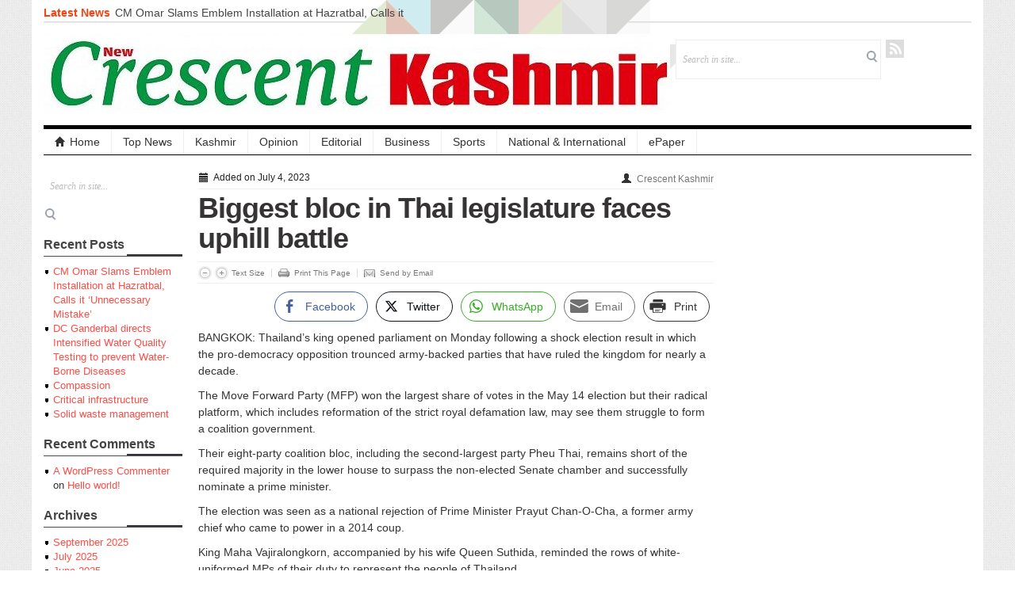

--- FILE ---
content_type: text/html; charset=UTF-8
request_url: https://crescentkashmir.com/2023/07/04/biggest-bloc-in-thai-legislature-faces-uphill-battle/
body_size: 14643
content:
<!DOCTYPE html>
<!--[if IE 7]><html class="ie ie7" lang="en-US">
<![endif]-->
<!--[if IE 8]><html class="ie ie8" lang="en-US">
<![endif]-->
<!--[if !(IE 7) | !(IE 8)  ]><!--><html lang="en-US">
<!--<![endif]--><head><script data-no-optimize="1">var litespeed_docref=sessionStorage.getItem("litespeed_docref");litespeed_docref&&(Object.defineProperty(document,"referrer",{get:function(){return litespeed_docref}}),sessionStorage.removeItem("litespeed_docref"));</script> <meta charset="UTF-8" /><link data-optimized="2" rel="stylesheet" href="https://crescentkashmir.com/wp-content/litespeed/css/df676efc650de28a5bfaba87d0f298fe.css?ver=7ea0b" /><meta name="viewport" content="width=device-width, initial-scale=1.0, minimum-scale=1.0"><title>Biggest bloc in Thai legislature faces uphill battle &#124; Crescent Kashmir</title><link rel="profile" href="https://gmpg.org/xfn/11" /><link rel="pingback" href="https://crescentkashmir.com/xmlrpc.php" /><meta name='robots' content='max-image-preview:large' /><link rel="alternate" type="application/rss+xml" title="Crescent Kashmir &raquo; Feed" href="https://crescentkashmir.com/feed/" /><link rel="alternate" type="application/rss+xml" title="Crescent Kashmir &raquo; Comments Feed" href="https://crescentkashmir.com/comments/feed/" /><link rel="alternate" type="application/rss+xml" title="Crescent Kashmir &raquo; Biggest bloc in Thai legislature faces uphill battle Comments Feed" href="https://crescentkashmir.com/2023/07/04/biggest-bloc-in-thai-legislature-faces-uphill-battle/feed/" /><style id='wp-block-library-inline-css' type='text/css'>.has-text-align-justify{text-align:justify;}</style><style id='global-styles-inline-css' type='text/css'>body{--wp--preset--color--black: #000000;--wp--preset--color--cyan-bluish-gray: #abb8c3;--wp--preset--color--white: #ffffff;--wp--preset--color--pale-pink: #f78da7;--wp--preset--color--vivid-red: #cf2e2e;--wp--preset--color--luminous-vivid-orange: #ff6900;--wp--preset--color--luminous-vivid-amber: #fcb900;--wp--preset--color--light-green-cyan: #7bdcb5;--wp--preset--color--vivid-green-cyan: #00d084;--wp--preset--color--pale-cyan-blue: #8ed1fc;--wp--preset--color--vivid-cyan-blue: #0693e3;--wp--preset--color--vivid-purple: #9b51e0;--wp--preset--gradient--vivid-cyan-blue-to-vivid-purple: linear-gradient(135deg,rgba(6,147,227,1) 0%,rgb(155,81,224) 100%);--wp--preset--gradient--light-green-cyan-to-vivid-green-cyan: linear-gradient(135deg,rgb(122,220,180) 0%,rgb(0,208,130) 100%);--wp--preset--gradient--luminous-vivid-amber-to-luminous-vivid-orange: linear-gradient(135deg,rgba(252,185,0,1) 0%,rgba(255,105,0,1) 100%);--wp--preset--gradient--luminous-vivid-orange-to-vivid-red: linear-gradient(135deg,rgba(255,105,0,1) 0%,rgb(207,46,46) 100%);--wp--preset--gradient--very-light-gray-to-cyan-bluish-gray: linear-gradient(135deg,rgb(238,238,238) 0%,rgb(169,184,195) 100%);--wp--preset--gradient--cool-to-warm-spectrum: linear-gradient(135deg,rgb(74,234,220) 0%,rgb(151,120,209) 20%,rgb(207,42,186) 40%,rgb(238,44,130) 60%,rgb(251,105,98) 80%,rgb(254,248,76) 100%);--wp--preset--gradient--blush-light-purple: linear-gradient(135deg,rgb(255,206,236) 0%,rgb(152,150,240) 100%);--wp--preset--gradient--blush-bordeaux: linear-gradient(135deg,rgb(254,205,165) 0%,rgb(254,45,45) 50%,rgb(107,0,62) 100%);--wp--preset--gradient--luminous-dusk: linear-gradient(135deg,rgb(255,203,112) 0%,rgb(199,81,192) 50%,rgb(65,88,208) 100%);--wp--preset--gradient--pale-ocean: linear-gradient(135deg,rgb(255,245,203) 0%,rgb(182,227,212) 50%,rgb(51,167,181) 100%);--wp--preset--gradient--electric-grass: linear-gradient(135deg,rgb(202,248,128) 0%,rgb(113,206,126) 100%);--wp--preset--gradient--midnight: linear-gradient(135deg,rgb(2,3,129) 0%,rgb(40,116,252) 100%);--wp--preset--duotone--dark-grayscale: url('#wp-duotone-dark-grayscale');--wp--preset--duotone--grayscale: url('#wp-duotone-grayscale');--wp--preset--duotone--purple-yellow: url('#wp-duotone-purple-yellow');--wp--preset--duotone--blue-red: url('#wp-duotone-blue-red');--wp--preset--duotone--midnight: url('#wp-duotone-midnight');--wp--preset--duotone--magenta-yellow: url('#wp-duotone-magenta-yellow');--wp--preset--duotone--purple-green: url('#wp-duotone-purple-green');--wp--preset--duotone--blue-orange: url('#wp-duotone-blue-orange');--wp--preset--font-size--small: 13px;--wp--preset--font-size--medium: 20px;--wp--preset--font-size--large: 36px;--wp--preset--font-size--x-large: 42px;--wp--preset--spacing--20: 0.44rem;--wp--preset--spacing--30: 0.67rem;--wp--preset--spacing--40: 1rem;--wp--preset--spacing--50: 1.5rem;--wp--preset--spacing--60: 2.25rem;--wp--preset--spacing--70: 3.38rem;--wp--preset--spacing--80: 5.06rem;}:where(.is-layout-flex){gap: 0.5em;}body .is-layout-flow > .alignleft{float: left;margin-inline-start: 0;margin-inline-end: 2em;}body .is-layout-flow > .alignright{float: right;margin-inline-start: 2em;margin-inline-end: 0;}body .is-layout-flow > .aligncenter{margin-left: auto !important;margin-right: auto !important;}body .is-layout-constrained > .alignleft{float: left;margin-inline-start: 0;margin-inline-end: 2em;}body .is-layout-constrained > .alignright{float: right;margin-inline-start: 2em;margin-inline-end: 0;}body .is-layout-constrained > .aligncenter{margin-left: auto !important;margin-right: auto !important;}body .is-layout-constrained > :where(:not(.alignleft):not(.alignright):not(.alignfull)){max-width: var(--wp--style--global--content-size);margin-left: auto !important;margin-right: auto !important;}body .is-layout-constrained > .alignwide{max-width: var(--wp--style--global--wide-size);}body .is-layout-flex{display: flex;}body .is-layout-flex{flex-wrap: wrap;align-items: center;}body .is-layout-flex > *{margin: 0;}:where(.wp-block-columns.is-layout-flex){gap: 2em;}.has-black-color{color: var(--wp--preset--color--black) !important;}.has-cyan-bluish-gray-color{color: var(--wp--preset--color--cyan-bluish-gray) !important;}.has-white-color{color: var(--wp--preset--color--white) !important;}.has-pale-pink-color{color: var(--wp--preset--color--pale-pink) !important;}.has-vivid-red-color{color: var(--wp--preset--color--vivid-red) !important;}.has-luminous-vivid-orange-color{color: var(--wp--preset--color--luminous-vivid-orange) !important;}.has-luminous-vivid-amber-color{color: var(--wp--preset--color--luminous-vivid-amber) !important;}.has-light-green-cyan-color{color: var(--wp--preset--color--light-green-cyan) !important;}.has-vivid-green-cyan-color{color: var(--wp--preset--color--vivid-green-cyan) !important;}.has-pale-cyan-blue-color{color: var(--wp--preset--color--pale-cyan-blue) !important;}.has-vivid-cyan-blue-color{color: var(--wp--preset--color--vivid-cyan-blue) !important;}.has-vivid-purple-color{color: var(--wp--preset--color--vivid-purple) !important;}.has-black-background-color{background-color: var(--wp--preset--color--black) !important;}.has-cyan-bluish-gray-background-color{background-color: var(--wp--preset--color--cyan-bluish-gray) !important;}.has-white-background-color{background-color: var(--wp--preset--color--white) !important;}.has-pale-pink-background-color{background-color: var(--wp--preset--color--pale-pink) !important;}.has-vivid-red-background-color{background-color: var(--wp--preset--color--vivid-red) !important;}.has-luminous-vivid-orange-background-color{background-color: var(--wp--preset--color--luminous-vivid-orange) !important;}.has-luminous-vivid-amber-background-color{background-color: var(--wp--preset--color--luminous-vivid-amber) !important;}.has-light-green-cyan-background-color{background-color: var(--wp--preset--color--light-green-cyan) !important;}.has-vivid-green-cyan-background-color{background-color: var(--wp--preset--color--vivid-green-cyan) !important;}.has-pale-cyan-blue-background-color{background-color: var(--wp--preset--color--pale-cyan-blue) !important;}.has-vivid-cyan-blue-background-color{background-color: var(--wp--preset--color--vivid-cyan-blue) !important;}.has-vivid-purple-background-color{background-color: var(--wp--preset--color--vivid-purple) !important;}.has-black-border-color{border-color: var(--wp--preset--color--black) !important;}.has-cyan-bluish-gray-border-color{border-color: var(--wp--preset--color--cyan-bluish-gray) !important;}.has-white-border-color{border-color: var(--wp--preset--color--white) !important;}.has-pale-pink-border-color{border-color: var(--wp--preset--color--pale-pink) !important;}.has-vivid-red-border-color{border-color: var(--wp--preset--color--vivid-red) !important;}.has-luminous-vivid-orange-border-color{border-color: var(--wp--preset--color--luminous-vivid-orange) !important;}.has-luminous-vivid-amber-border-color{border-color: var(--wp--preset--color--luminous-vivid-amber) !important;}.has-light-green-cyan-border-color{border-color: var(--wp--preset--color--light-green-cyan) !important;}.has-vivid-green-cyan-border-color{border-color: var(--wp--preset--color--vivid-green-cyan) !important;}.has-pale-cyan-blue-border-color{border-color: var(--wp--preset--color--pale-cyan-blue) !important;}.has-vivid-cyan-blue-border-color{border-color: var(--wp--preset--color--vivid-cyan-blue) !important;}.has-vivid-purple-border-color{border-color: var(--wp--preset--color--vivid-purple) !important;}.has-vivid-cyan-blue-to-vivid-purple-gradient-background{background: var(--wp--preset--gradient--vivid-cyan-blue-to-vivid-purple) !important;}.has-light-green-cyan-to-vivid-green-cyan-gradient-background{background: var(--wp--preset--gradient--light-green-cyan-to-vivid-green-cyan) !important;}.has-luminous-vivid-amber-to-luminous-vivid-orange-gradient-background{background: var(--wp--preset--gradient--luminous-vivid-amber-to-luminous-vivid-orange) !important;}.has-luminous-vivid-orange-to-vivid-red-gradient-background{background: var(--wp--preset--gradient--luminous-vivid-orange-to-vivid-red) !important;}.has-very-light-gray-to-cyan-bluish-gray-gradient-background{background: var(--wp--preset--gradient--very-light-gray-to-cyan-bluish-gray) !important;}.has-cool-to-warm-spectrum-gradient-background{background: var(--wp--preset--gradient--cool-to-warm-spectrum) !important;}.has-blush-light-purple-gradient-background{background: var(--wp--preset--gradient--blush-light-purple) !important;}.has-blush-bordeaux-gradient-background{background: var(--wp--preset--gradient--blush-bordeaux) !important;}.has-luminous-dusk-gradient-background{background: var(--wp--preset--gradient--luminous-dusk) !important;}.has-pale-ocean-gradient-background{background: var(--wp--preset--gradient--pale-ocean) !important;}.has-electric-grass-gradient-background{background: var(--wp--preset--gradient--electric-grass) !important;}.has-midnight-gradient-background{background: var(--wp--preset--gradient--midnight) !important;}.has-small-font-size{font-size: var(--wp--preset--font-size--small) !important;}.has-medium-font-size{font-size: var(--wp--preset--font-size--medium) !important;}.has-large-font-size{font-size: var(--wp--preset--font-size--large) !important;}.has-x-large-font-size{font-size: var(--wp--preset--font-size--x-large) !important;}
.wp-block-navigation a:where(:not(.wp-element-button)){color: inherit;}
:where(.wp-block-columns.is-layout-flex){gap: 2em;}
.wp-block-pullquote{font-size: 1.5em;line-height: 1.6;}</style> <script type="litespeed/javascript" data-src='https://ajax.googleapis.com/ajax/libs/jquery/1/jquery.min.js?ver=6.1.9' id='jquery-js'></script> <script id='ssb-front-js-js-extra' type="litespeed/javascript">var SSB={"ajax_url":"https:\/\/crescentkashmir.com\/wp-admin\/admin-ajax.php","fb_share_nonce":"6200393e3f"}</script> <link rel="https://api.w.org/" href="https://crescentkashmir.com/wp-json/" /><link rel="alternate" type="application/json" href="https://crescentkashmir.com/wp-json/wp/v2/posts/38334" /><link rel="EditURI" type="application/rsd+xml" title="RSD" href="https://crescentkashmir.com/xmlrpc.php?rsd" /><link rel="wlwmanifest" type="application/wlwmanifest+xml" href="https://crescentkashmir.com/wp-includes/wlwmanifest.xml" /><meta name="generator" content="WordPress 6.1.9" /><link rel="canonical" href="https://crescentkashmir.com/2023/07/04/biggest-bloc-in-thai-legislature-faces-uphill-battle/" /><link rel='shortlink' href='https://crescentkashmir.com/?p=38334' /><link rel="alternate" type="application/json+oembed" href="https://crescentkashmir.com/wp-json/oembed/1.0/embed?url=https%3A%2F%2Fcrescentkashmir.com%2F2023%2F07%2F04%2Fbiggest-bloc-in-thai-legislature-faces-uphill-battle%2F" /><link rel="alternate" type="text/xml+oembed" href="https://crescentkashmir.com/wp-json/oembed/1.0/embed?url=https%3A%2F%2Fcrescentkashmir.com%2F2023%2F07%2F04%2Fbiggest-bloc-in-thai-legislature-faces-uphill-battle%2F&#038;format=xml" /><style media="screen">.simplesocialbuttons.simplesocialbuttons_inline .ssb-fb-like {
	  margin: 2pxpx;
	}
		 /*inline margin*/
	
	
		.simplesocialbuttons.simplesocialbuttons_inline.simplesocial-round-txt button{
	  margin: 2pxpx;
	}
	
	
	
	
			 /*margin-digbar*/</style><meta property="og:title" content="Biggest bloc in Thai legislature faces uphill battle - Crescent Kashmir" /><meta property="og:description" content="BANGKOK: Thailand’s king opened parliament on Monday following a shock election result in which the pro-democracy opposition trounced army-backed parties that have ruled the kingdom for nearly a decade.The Move Forward Party (MFP) won the largest share of votes in the May 14 election but their radical platform, which includes reformation of the strict royal defamation law, may see them" /><meta property="og:url" content="https://crescentkashmir.com/2023/07/04/biggest-bloc-in-thai-legislature-faces-uphill-battle/" /><meta property="og:site_name" content="Crescent Kashmir" /><meta property="og:image" content="https://crescentkashmir.com/wp-content/uploads/2023/07/04094555be9a375.jpg" /><meta name="twitter:card" content="summary_large_image" /><meta name="twitter:description" content="BANGKOK: Thailand’s king opened parliament on Monday following a shock election result in which the pro-democracy opposition trounced army-backed parties that have ruled the kingdom for nearly a decade.The Move Forward Party (MFP) won the largest share of votes in the May 14 election but their radical platform, which includes reformation of the strict royal defamation law, may see them" /><meta name="twitter:title" content="Biggest bloc in Thai legislature faces uphill battle - Crescent Kashmir" /><meta property="twitter:image" content="https://crescentkashmir.com/wp-content/uploads/2023/07/04094555be9a375.jpg" /><style>img#wpstats{display:none}</style><link rel="shortcut icon" href="https://crescentkashmir.com/wp-content/themes/patterns/framework/admin/images/favicon.ico" /> <script type='text/javascript'>(function($){
		$.fn.jfontsize = function(opcoes) {
			var $this=$(this);
			var defaults = {
				btnMinusClasseId: '.fontSizeMinus',
				btnPlusClasseId: '.fontSizePlus',
				btnMinusMaxHits: 5,
				btnPlusMaxHits: 5,
				sizeChange: 1
			};

			if(($.isArray(opcoes))||(!opcoes)){
				opcoes = $.extend(defaults, opcoes);
			} else {
				defaults.sizeChange = opcoes;
				opcoes = defaults;
			}

			var limite=new Array();
			var fontsize_padrao=new Array();

			$(this).each(function(i){
				limite[i]=0;
				fontsize_padrao[i];
			})

			$('.fontSizeMinus, .fontSizePlus').removeAttr('href');
			$('.fontSizeMinus, .fontSizePlus').css('cursor', 'pointer');

			/* A- */
			$('.fontSizeMinus').click(function(){
				$this.each(function(i){
					if (limite[i]>(-(opcoes.btnMinusMaxHits))){
						fontsize_padrao[i]=$(this).css('font-size');
						fontsize_padrao[i]=fontsize_padrao[i].replace('px', '');
						fontsize=$(this).css('font-size');
						fontsize=parseInt(fontsize.replace('px', ''));
						fontsize=fontsize-(opcoes.sizeChange);
						fontsize_padrao[i]=fontsize_padrao[i]-(limite[i]*opcoes.sizeChange);
						limite[i]--;
						$(this).css('font-size', fontsize+'px');
					}
				})
			})

			/* A+ */
			$('.fontSizePlus').click(function(){
				$this.each(function(i){
					if (limite[i]<opcoes.btnPlusMaxHits){
						fontsize_padrao[i]=$(this).css('font-size');
						fontsize_padrao[i]=fontsize_padrao[i].replace('px', '');
						fontsize=$(this).css('font-size');
						fontsize=parseInt(fontsize.replace('px', ''));
						fontsize=fontsize+opcoes.sizeChange;
						fontsize_padrao[i]=fontsize_padrao[i]-(limite[i]*opcoes.sizeChange);
						limite[i]++;
						$(this).css('font-size', fontsize+'px');
					}
				})
			})
		};
	})(jQuery);	
		
	(function($) {
		$(document).ready(function() {
			$(".children").parent("li").addClass("has-child-menu");
			$(".sub-menu").parent("li").addClass("has-child-menu");
			$(".drop").parent("li").addClass("has-child-menu");
			
			$('.entry p').jfontsize();
			
			$('#js-news').ticker({
				speed: 0.10,
				fadeInSpeed: 600,
				controls: false, 
				direction: 'ltr',
				titleText: ''
			});	

			$('a[href=#top]').click(function(){	$('html, body').animate({scrollTop:0}, 'slow');	return false; });
			$("ul.tabs").tabs("div.panes > div");
			$("ul.sc_tabs").tabs("div.sc_tabs-content > div");
			
			// Responsive Menu (TinyNav)
			$(".menu").tinyNav({
				active: 'current_page_item', // Set the "active" class for default menu
				label: ''
			});
			$(".tinynav").selectbox();

		});
	})(jQuery);</script> <style type="text/css">.recentcomments a{display:inline !important;padding:0 !important;margin:0 !important;}</style>
<!--[if lt IE 9]> <script src="https://html5shim.googlecode.com/svn/trunk/html5.js"></script> <link rel="stylesheet" type="text/css" media="screen" title="Stylesheet" href="https://crescentkashmir.com/wp-content/themes/patterns/css/ie-lt9.css" />
<![endif]--></head><body data-rsssl=1 class="post-template-default single single-post postid-38334 single-format-standard"><div class="container"><div class="row"><div id="header" class="span12"><div id="masthead"><div class="masthead_left">
<span class="masthead_caption">Latest News&nbsp;</span><ul id="js-news" class="js-hidden"><li class="news-item">
<a href="https://crescentkashmir.com/2025/09/06/cm-omar-slams-emblem-installation-at-hazratbal-calls-it-unnecessary-mistake/" rel="bookmark" title="Permalink to CM Omar Slams Emblem Installation at Hazratbal, Calls it ‘Unnecessary Mistake’" >CM Omar Slams Emblem Installation at Hazratbal, Calls it ‘Unnecessary Mistake’</a></li><li class="news-item">
<a href="https://crescentkashmir.com/2025/09/04/dc-ganderbal-directs-intensified-water-quality-testing-to-prevent-water-borne-diseases/" rel="bookmark" title="Permalink to DC Ganderbal directs Intensified Water Quality Testing to prevent Water-Borne Diseases" >DC Ganderbal directs Intensified Water Quality Testing to prevent Water-Borne Diseases</a></li><li class="news-item">
<a href="https://crescentkashmir.com/2025/07/30/compassion/" rel="bookmark" title="Permalink to Compassion" >Compassion</a></li><li class="news-item">
<a href="https://crescentkashmir.com/2025/07/26/critical-infrastructure/" rel="bookmark" title="Permalink to Critical infrastructure" >Critical infrastructure</a></li><li class="news-item">
<a href="https://crescentkashmir.com/2025/07/25/solid-waste-management-3/" rel="bookmark" title="Permalink to Solid waste management" >Solid waste management</a></li><li class="news-item">
<a href="https://crescentkashmir.com/2025/07/24/rural-sanitation-2/" rel="bookmark" title="Permalink to RURAL SANITATION" >RURAL SANITATION</a></li><li class="news-item">
<a href="https://crescentkashmir.com/2025/07/23/open-merit-students/" rel="bookmark" title="Permalink to Open Merit Students" >Open Merit Students</a></li><li class="news-item">
<a href="https://crescentkashmir.com/2025/07/19/patient-care-2/" rel="bookmark" title="Permalink to PATIENT CARE" >PATIENT CARE</a></li><li class="news-item">
<a href="https://crescentkashmir.com/2025/07/18/mbbs-interns-in-jk/" rel="bookmark" title="Permalink to MBBS interns in JK" >MBBS interns in JK</a></li></ul></div><div class="clearfix"></div></div><div id="logo-and-search"><div class="sitelogo" style="padding:15px 0px 15px 0px;"><h1>
<a href="https://crescentkashmir.com/" title="Newspaper Live">
<img data-lazyloaded="1" src="[data-uri]" width="790" height="100" data-src="https://crescentkashmir.com/wp-content/uploads/2019/06/logo.jpg" alt="Crescent Kashmir" title="Crescent Kashmir"/>
</a></h1></div><div class="header-right"><div id="search"><form class="gab_search_style1" action="https://crescentkashmir.com/"><fieldset>
<input type="text" id="s" class="text" name="s" value="Search in site..." onfocus="if(this.value==this.defaultValue)this.value='';" onblur="if(this.value=='')this.value=this.defaultValue;"/>
<input type="image" class="submit_style1" src="https://crescentkashmir.com/wp-content/themes/patterns/framework/images/bgr_search_box-submit.png" alt="Search" /></fieldset></form></div><div id="social_header"><ul><li><a class="gab_rss masthead_social" href="https://crescentkashmir.com/feed/" rel="nofollow" title="Subscribe to latest posts in RSS">RSS</a></li></ul></div></div></div><div id="mainmenu"><ul class="mainnav menu"><li class="first"><a href="https://crescentkashmir.com/" title="Newspaper Live"><i class="icon-home nav-icon"></i>Home</a></li><li id="menu-item-36" class="menu-item menu-item-type-taxonomy menu-item-object-category menu-item-36"><a href="https://crescentkashmir.com/category/top-news/">Top News</a></li><li id="menu-item-19109" class="menu-item menu-item-type-taxonomy menu-item-object-category menu-item-19109"><a href="https://crescentkashmir.com/category/kashmir/">Kashmir</a></li><li id="menu-item-33" class="menu-item menu-item-type-taxonomy menu-item-object-category menu-item-33"><a href="https://crescentkashmir.com/category/opinion/">Opinion</a></li><li id="menu-item-19107" class="menu-item menu-item-type-taxonomy menu-item-object-category menu-item-19107"><a href="https://crescentkashmir.com/category/editorial/">Editorial</a></li><li id="menu-item-29" class="menu-item menu-item-type-taxonomy menu-item-object-category menu-item-29"><a href="https://crescentkashmir.com/category/business/">Business</a></li><li id="menu-item-34" class="menu-item menu-item-type-taxonomy menu-item-object-category menu-item-34"><a href="https://crescentkashmir.com/category/sports/">Sports</a></li><li id="menu-item-19110" class="menu-item menu-item-type-taxonomy menu-item-object-category current-post-ancestor current-menu-parent current-post-parent menu-item-19110"><a href="https://crescentkashmir.com/category/national/">National &amp; International</a></li><li id="menu-item-37" class="menu-item menu-item-type-custom menu-item-object-custom menu-item-37"><a href="http://epaper.crescentkashmir.com/">ePaper</a></li></ul></div></div></div><div class="clearfix"></div><div class="single-default sidebarleft sidebar"><div class="sidebarinner"><div id="search-2" class="widget widget_search"><div class="widgetinner"><form class="gab_search_style1" action="https://crescentkashmir.com/"><fieldset>
<input type="text" id="s" class="text" name="s" value="Search in site..." onfocus="if(this.value==this.defaultValue)this.value='';" onblur="if(this.value=='')this.value=this.defaultValue;"/>
<input type="image" class="submit_style1" src="https://crescentkashmir.com/wp-content/themes/patterns/framework/images/bgr_search_box-submit.png" alt="Search" /></fieldset></form></div></div><div id="recent-posts-2" class="widget widget_recent_entries"><div class="widgetinner"><h3 class="widgettitle">Recent Posts</h3><ul><li>
<a href="https://crescentkashmir.com/2025/09/06/cm-omar-slams-emblem-installation-at-hazratbal-calls-it-unnecessary-mistake/">CM Omar Slams Emblem Installation at Hazratbal, Calls it ‘Unnecessary Mistake’</a></li><li>
<a href="https://crescentkashmir.com/2025/09/04/dc-ganderbal-directs-intensified-water-quality-testing-to-prevent-water-borne-diseases/">DC Ganderbal directs Intensified Water Quality Testing to prevent Water-Borne Diseases</a></li><li>
<a href="https://crescentkashmir.com/2025/07/30/compassion/">Compassion</a></li><li>
<a href="https://crescentkashmir.com/2025/07/26/critical-infrastructure/">Critical infrastructure</a></li><li>
<a href="https://crescentkashmir.com/2025/07/25/solid-waste-management-3/">Solid waste management</a></li></ul></div></div><div id="recent-comments-2" class="widget widget_recent_comments"><div class="widgetinner"><h3 class="widgettitle">Recent Comments</h3><ul id="recentcomments"><li class="recentcomments"><span class="comment-author-link"><a href='https://wordpress.org/' rel='external nofollow ugc' class='url'>A WordPress Commenter</a></span> on <a href="https://crescentkashmir.com/2019/06/01/hello-world/#comment-1">Hello world!</a></li></ul></div></div><div id="archives-2" class="widget widget_archive"><div class="widgetinner"><h3 class="widgettitle">Archives</h3><ul><li><a href='https://crescentkashmir.com/2025/09/'>September 2025</a></li><li><a href='https://crescentkashmir.com/2025/07/'>July 2025</a></li><li><a href='https://crescentkashmir.com/2025/06/'>June 2025</a></li><li><a href='https://crescentkashmir.com/2025/05/'>May 2025</a></li><li><a href='https://crescentkashmir.com/2025/04/'>April 2025</a></li><li><a href='https://crescentkashmir.com/2025/03/'>March 2025</a></li><li><a href='https://crescentkashmir.com/2025/02/'>February 2025</a></li><li><a href='https://crescentkashmir.com/2025/01/'>January 2025</a></li><li><a href='https://crescentkashmir.com/2024/12/'>December 2024</a></li><li><a href='https://crescentkashmir.com/2024/11/'>November 2024</a></li><li><a href='https://crescentkashmir.com/2024/10/'>October 2024</a></li><li><a href='https://crescentkashmir.com/2024/09/'>September 2024</a></li><li><a href='https://crescentkashmir.com/2024/08/'>August 2024</a></li><li><a href='https://crescentkashmir.com/2024/07/'>July 2024</a></li><li><a href='https://crescentkashmir.com/2024/06/'>June 2024</a></li><li><a href='https://crescentkashmir.com/2024/05/'>May 2024</a></li><li><a href='https://crescentkashmir.com/2024/04/'>April 2024</a></li><li><a href='https://crescentkashmir.com/2024/03/'>March 2024</a></li><li><a href='https://crescentkashmir.com/2024/02/'>February 2024</a></li><li><a href='https://crescentkashmir.com/2024/01/'>January 2024</a></li><li><a href='https://crescentkashmir.com/2023/12/'>December 2023</a></li><li><a href='https://crescentkashmir.com/2023/11/'>November 2023</a></li><li><a href='https://crescentkashmir.com/2023/10/'>October 2023</a></li><li><a href='https://crescentkashmir.com/2023/09/'>September 2023</a></li><li><a href='https://crescentkashmir.com/2023/08/'>August 2023</a></li><li><a href='https://crescentkashmir.com/2023/07/'>July 2023</a></li><li><a href='https://crescentkashmir.com/2023/06/'>June 2023</a></li><li><a href='https://crescentkashmir.com/2023/05/'>May 2023</a></li><li><a href='https://crescentkashmir.com/2023/04/'>April 2023</a></li><li><a href='https://crescentkashmir.com/2023/03/'>March 2023</a></li><li><a href='https://crescentkashmir.com/2023/02/'>February 2023</a></li><li><a href='https://crescentkashmir.com/2023/01/'>January 2023</a></li><li><a href='https://crescentkashmir.com/2022/12/'>December 2022</a></li><li><a href='https://crescentkashmir.com/2022/11/'>November 2022</a></li><li><a href='https://crescentkashmir.com/2022/10/'>October 2022</a></li><li><a href='https://crescentkashmir.com/2022/09/'>September 2022</a></li><li><a href='https://crescentkashmir.com/2022/08/'>August 2022</a></li><li><a href='https://crescentkashmir.com/2022/07/'>July 2022</a></li><li><a href='https://crescentkashmir.com/2022/06/'>June 2022</a></li><li><a href='https://crescentkashmir.com/2022/05/'>May 2022</a></li><li><a href='https://crescentkashmir.com/2022/04/'>April 2022</a></li><li><a href='https://crescentkashmir.com/2022/03/'>March 2022</a></li><li><a href='https://crescentkashmir.com/2022/02/'>February 2022</a></li><li><a href='https://crescentkashmir.com/2022/01/'>January 2022</a></li><li><a href='https://crescentkashmir.com/2021/12/'>December 2021</a></li><li><a href='https://crescentkashmir.com/2021/11/'>November 2021</a></li><li><a href='https://crescentkashmir.com/2021/10/'>October 2021</a></li><li><a href='https://crescentkashmir.com/2021/09/'>September 2021</a></li><li><a href='https://crescentkashmir.com/2021/08/'>August 2021</a></li><li><a href='https://crescentkashmir.com/2021/07/'>July 2021</a></li><li><a href='https://crescentkashmir.com/2021/06/'>June 2021</a></li><li><a href='https://crescentkashmir.com/2021/05/'>May 2021</a></li><li><a href='https://crescentkashmir.com/2021/04/'>April 2021</a></li><li><a href='https://crescentkashmir.com/2021/03/'>March 2021</a></li><li><a href='https://crescentkashmir.com/2021/02/'>February 2021</a></li><li><a href='https://crescentkashmir.com/2021/01/'>January 2021</a></li><li><a href='https://crescentkashmir.com/2020/12/'>December 2020</a></li><li><a href='https://crescentkashmir.com/2020/11/'>November 2020</a></li><li><a href='https://crescentkashmir.com/2020/10/'>October 2020</a></li><li><a href='https://crescentkashmir.com/2020/09/'>September 2020</a></li><li><a href='https://crescentkashmir.com/2020/08/'>August 2020</a></li><li><a href='https://crescentkashmir.com/2020/07/'>July 2020</a></li><li><a href='https://crescentkashmir.com/2020/06/'>June 2020</a></li><li><a href='https://crescentkashmir.com/2020/05/'>May 2020</a></li><li><a href='https://crescentkashmir.com/2020/04/'>April 2020</a></li><li><a href='https://crescentkashmir.com/2020/03/'>March 2020</a></li><li><a href='https://crescentkashmir.com/2020/02/'>February 2020</a></li><li><a href='https://crescentkashmir.com/2019/08/'>August 2019</a></li><li><a href='https://crescentkashmir.com/2019/07/'>July 2019</a></li><li><a href='https://crescentkashmir.com/2019/06/'>June 2019</a></li></ul></div></div><div id="categories-2" class="widget widget_categories"><div class="widgetinner"><h3 class="widgettitle">Categories</h3><ul><li class="cat-item cat-item-5"><a href="https://crescentkashmir.com/category/business/">Business</a></li><li class="cat-item cat-item-1"><a href="https://crescentkashmir.com/category/kashmirjammu/">Developing stories</a></li><li class="cat-item cat-item-15"><a href="https://crescentkashmir.com/category/editorial/">Eeditorial</a></li><li class="cat-item cat-item-14"><a href="https://crescentkashmir.com/category/frontpage/">FRONTPAGE</a></li><li class="cat-item cat-item-13"><a href="https://crescentkashmir.com/category/kashmir/">Kashmir</a></li><li class="cat-item cat-item-12"><a href="https://crescentkashmir.com/category/national/">National &amp; International</a></li><li class="cat-item cat-item-7"><a href="https://crescentkashmir.com/category/opinion/">Opinion</a></li><li class="cat-item cat-item-6"><a href="https://crescentkashmir.com/category/sports/">Sports</a></li><li class="cat-item cat-item-2"><a href="https://crescentkashmir.com/category/top-news/">Top News</a></li></ul></div></div><div id="meta-2" class="widget widget_meta"><div class="widgetinner"><h3 class="widgettitle">Meta</h3><ul><li><a href="https://crescentkashmir.com/wp-login.php">Log in</a></li><li><a href="https://crescentkashmir.com/feed/">Entries feed</a></li><li><a href="https://crescentkashmir.com/comments/feed/">Comments feed</a></li><li><a href="https://wordpress.org/">WordPress.org</a></li></ul></div></div><div class="clearfix"></div></div></div><div id="content" class="single-default entrycontainer"><div id="post-38334" class="entry post-38334 post type-post status-publish format-standard has-post-thumbnail hentry category-kashmirjammu category-national">
<span class="post_topmeta">
<span class="entrydate pull-left"><i class="icon-calendar"></i>&nbsp;Added on July 4, 2023</span>
<span class="entryby metaitem pull-right"><i class="icon-user"></i>&nbsp;<a href="https://crescentkashmir.com/author/ckadmin19/">Crescent Kashmir</a></span>
</span><h1 class="entry-title">Biggest bloc in Thai legislature faces uphill battle</h1><div class="post_tools">
<a rel="nofollow" href="#" id="increase-font" class="fontsize-button fontSizeMinus pull-left">Decrease Font Size</a>
<a rel="nofollow" href="#" id="decrease-font" class="fontsize-button fontSizePlus pull-left">Increase Font Size</a>
<span class="tools_label pull-left">Text Size</span>
<a rel="nofollow" href="javascript:window.print()" class="print-this-page">Print This Page</a><a class="email-this-page" href="/cdn-cgi/l/email-protection#[base64]" title="Send by Email : Biggest bloc in Thai legislature faces uphill battle">Send by Email</a></div><div class="simplesocialbuttons simplesocial-round-txt simplesocialbuttons_inline simplesocialbuttons-align-right post-38334 post  simplesocialbuttons-inline-no-animation">
<button class="simplesocial-fb-share"  rel="nofollow"  target="_blank"  aria-label="Facebook Share" data-href="https://www.facebook.com/sharer/sharer.php?u=https://crescentkashmir.com/2023/07/04/biggest-bloc-in-thai-legislature-faces-uphill-battle/" onclick="javascript:window.open(this.dataset.href, '', 'menubar=no,toolbar=no,resizable=yes,scrollbars=yes,height=600,width=600');return false;"><span class="simplesocialtxt">Facebook </span> </button>
<button class="simplesocial-twt-share"  rel="nofollow"  target="_blank"  aria-label="Twitter Share" data-href="https://twitter.com/intent/tweet?text=Biggest+bloc+in+Thai+legislature+faces+uphill+battle&url=https://crescentkashmir.com/2023/07/04/biggest-bloc-in-thai-legislature-faces-uphill-battle/" onclick="javascript:window.open(this.dataset.href, '', 'menubar=no,toolbar=no,resizable=yes,scrollbars=yes,height=600,width=600');return false;"><span class="simplesocialtxt">Twitter</span> </button>
<button onclick="javascript:window.open(this.dataset.href, '_blank' );return false;" class="simplesocial-whatsapp-share"  rel="nofollow"  target="_blank"  aria-label="WhatsApp Share" data-href="https://api.whatsapp.com/send?text=https://crescentkashmir.com/2023/07/04/biggest-bloc-in-thai-legislature-faces-uphill-battle/"><span class="simplesocialtxt">WhatsApp</span></button>
<button onclick="javascript:window.location.href = this.dataset.href;return false;" class="simplesocial-email-share" aria-label="Share through Email"  rel="nofollow"  target="_blank"   data-href="mailto:?subject=Biggest bloc in Thai legislature faces uphill battle&body=https://crescentkashmir.com/2023/07/04/biggest-bloc-in-thai-legislature-faces-uphill-battle/"><span class="simplesocialtxt">Email</span></button>
<button onclick="javascript:window.print();return false;"  rel="nofollow"  target="_blank"  aria-label="Print Share" class="simplesocial-print-share" ><span class="simplesocialtxt">Print</span></button></div><p>BANGKOK: Thailand’s king opened parliament on Monday following a shock election result in which the pro-democracy opposition trounced army-backed parties that have ruled the kingdom for nearly a decade.</p><p>The Move Forward Party (MFP) won the largest share of votes in the May 14 election but their radical platform, which includes reformation of the strict royal defamation law, may see them struggle to form a coalition government.</p><p>Their eight-party coalition bloc, including the second-largest party Pheu Thai, remains short of the required majority in the lower house to surpass the non-elected Senate chamber and successfully nominate a prime minister.</p><p>The election was seen as a national rejection of Prime Minister Prayut Chan-O-Cha, a former army chief who came to power in a 2014 coup.</p><p>King Maha Vajiralongkorn, accompanied by his wife Queen Suthida, reminded the rows of white-uniformed MPs of their duty to represent the people of Thailand.</p><p>“The progress of the nation will be up to your intellectual ability and your honesty,” he said in brief prepared remarks. “If everyone realises this, the work will achieve success smoothly,” he said.</p><p>It was the first time the king has opened parliament in its new home, a gigantic structure on Bangkok’s riverside. Nominations for the powerful house speaker position will be submitted on Tuesday.</p><p>Although there is no set timeline, the house speaker will select the date when MPs will vote for the prime minister.</p><p>Published in Dawn, July 4th, 2023</p><p>&nbsp;</p><div class="simplesocialbuttons simplesocial-round-txt simplesocialbuttons_inline simplesocialbuttons-align-right post-38334 post  simplesocialbuttons-inline-no-animation">
<button class="simplesocial-fb-share"  rel="nofollow"  target="_blank"  aria-label="Facebook Share" data-href="https://www.facebook.com/sharer/sharer.php?u=https://crescentkashmir.com/2023/07/04/biggest-bloc-in-thai-legislature-faces-uphill-battle/" onclick="javascript:window.open(this.dataset.href, '', 'menubar=no,toolbar=no,resizable=yes,scrollbars=yes,height=600,width=600');return false;"><span class="simplesocialtxt">Facebook </span> </button>
<button class="simplesocial-twt-share"  rel="nofollow"  target="_blank"  aria-label="Twitter Share" data-href="https://twitter.com/intent/tweet?text=Biggest+bloc+in+Thai+legislature+faces+uphill+battle&url=https://crescentkashmir.com/2023/07/04/biggest-bloc-in-thai-legislature-faces-uphill-battle/" onclick="javascript:window.open(this.dataset.href, '', 'menubar=no,toolbar=no,resizable=yes,scrollbars=yes,height=600,width=600');return false;"><span class="simplesocialtxt">Twitter</span> </button>
<button onclick="javascript:window.open(this.dataset.href, '_blank' );return false;" class="simplesocial-whatsapp-share"  rel="nofollow"  target="_blank"  aria-label="WhatsApp Share" data-href="https://api.whatsapp.com/send?text=https://crescentkashmir.com/2023/07/04/biggest-bloc-in-thai-legislature-faces-uphill-battle/"><span class="simplesocialtxt">WhatsApp</span></button>
<button onclick="javascript:window.location.href = this.dataset.href;return false;" class="simplesocial-email-share" aria-label="Share through Email"  rel="nofollow"  target="_blank"   data-href="mailto:?subject=Biggest bloc in Thai legislature faces uphill battle&body=https://crescentkashmir.com/2023/07/04/biggest-bloc-in-thai-legislature-faces-uphill-battle/"><span class="simplesocialtxt">Email</span></button>
<button onclick="javascript:window.print();return false;"  rel="nofollow"  target="_blank"  aria-label="Print Share" class="simplesocial-print-share" ><span class="simplesocialtxt">Print</span></button></div><div class="clearfix"></div><div class="post-author"><div class="author-avatar">
<img data-lazyloaded="1" src="[data-uri]" alt='' data-src='https://crescentkashmir.com/wp-content/litespeed/avatar/4709e78070d76750eb3a4c684520a9d6.jpg?ver=1768903845' data-srcset='https://crescentkashmir.com/wp-content/litespeed/avatar/0a5399d9638d6bcf6a89872923f35bd7.jpg?ver=1768903845 2x' class='avatar avatar-70 photo' height='70' width='70' decoding='async'/></div><div class="author-info"><p>by <a href="https://crescentkashmir.com/author/ckadmin19/">Crescent Kashmir</a></p><p></p></div><div class="author_links">
<a href="https://crescentkashmir.com" class="author_home author_social">Website</a></div><div class="clearfix"></div></div></div><div id="comments"><div id="respond" class="comment-respond"><h3 id="reply-title" class="comment-reply-title">Leave a Reply <small><a rel="nofollow" id="cancel-comment-reply-link" href="/2023/07/04/biggest-bloc-in-thai-legislature-faces-uphill-battle/#respond" style="display:none;">Cancel reply</a></small></h3><form action="https://crescentkashmir.com/wp-comments-post.php" method="post" id="commentform" class="comment-form"><p class="comment-notes"><span id="email-notes">Your email address will not be published.</span> <span class="required-field-message">Required fields are marked <span class="required">*</span></span></p><p class="comment-form-comment"><label for="comment">Comment <span class="required">*</span></label><textarea id="comment" name="comment" cols="45" rows="8" maxlength="65525" required="required"></textarea></p><p class="comment-form-author"><label for="author">Name <span class="required">*</span></label> <input id="author" name="author" type="text" value="" size="30" maxlength="245" autocomplete="name" required="required" /></p><p class="comment-form-email"><label for="email">Email <span class="required">*</span></label> <input id="email" name="email" type="text" value="" size="30" maxlength="100" aria-describedby="email-notes" autocomplete="email" required="required" /></p><p class="comment-form-url"><label for="url">Website</label> <input id="url" name="url" type="text" value="" size="30" maxlength="200" autocomplete="url" /></p><p class="comment-form-cookies-consent"><input id="wp-comment-cookies-consent" name="wp-comment-cookies-consent" type="checkbox" value="yes" /> <label for="wp-comment-cookies-consent">Save my name, email, and website in this browser for the next time I comment.</label></p><div class="gglcptch gglcptch_v2"><div id="gglcptch_recaptcha_503788155" class="gglcptch_recaptcha"></div>
<noscript><div style="width: 302px;"><div style="width: 302px; height: 422px; position: relative;"><div style="width: 302px; height: 422px; position: absolute;">
<iframe data-lazyloaded="1" src="about:blank" data-litespeed-src="https://www.google.com/recaptcha/api/fallback?k=6Lc7bLUaAAAAANAIfCnsIFr8l14dnazMBrrqSQoi" frameborder="0" scrolling="no" style="width: 302px; height:422px; border-style: none;"></iframe></div></div><div style="border-style: none; bottom: 12px; left: 25px; margin: 0px; padding: 0px; right: 25px; background: #f9f9f9; border: 1px solid #c1c1c1; border-radius: 3px; height: 60px; width: 300px;">
<input type="hidden" id="g-recaptcha-response" name="g-recaptcha-response" class="g-recaptcha-response" style="width: 250px !important; height: 40px !important; border: 1px solid #c1c1c1 !important; margin: 10px 25px !important; padding: 0px !important; resize: none !important;"></div></div>
</noscript></div><p class="form-submit"><input name="submit" type="submit" id="submit" class="submit" value="Post Comment" /> <input type='hidden' name='comment_post_ID' value='38334' id='comment_post_ID' />
<input type='hidden' name='comment_parent' id='comment_parent' value='0' /></p><p style="display: none !important;" class="akismet-fields-container" data-prefix="ak_"><label>&#916;<textarea name="ak_hp_textarea" cols="45" rows="8" maxlength="100"></textarea></label><input type="hidden" id="ak_js_1" name="ak_js" value="93"/><script data-cfasync="false" src="/cdn-cgi/scripts/5c5dd728/cloudflare-static/email-decode.min.js"></script><script type="litespeed/javascript">document.getElementById("ak_js_1").setAttribute("value",(new Date()).getTime())</script></p></form></div></div></div><div id="sidebar" class="single-default sidebarright sidebar"><div class="sidebarinner"><div class="clearfix"></div></div></div><div class="clearfix"></div><div id="bottom_ads" class="row"><div class="span4"></div><div class="span4"></div><div class="span4 lastad"></div></div><div id="footer_nav"><ul class="nav_bottom menu"><li id="menu-item-22045" class="menu-item menu-item-type-custom menu-item-object-custom menu-item-home menu-item-22045"><a href="https://crescentkashmir.com">Home</a></li><li id="menu-item-22041" class="menu-item menu-item-type-post_type menu-item-object-page menu-item-22041"><a href="https://crescentkashmir.com/contact-us/">CONTACT US</a></li><li id="menu-item-22042" class="menu-item menu-item-type-post_type menu-item-object-page menu-item-22042"><a href="https://crescentkashmir.com/about-us/">ABOUT US</a></li><li id="menu-item-22044" class="menu-item menu-item-type-custom menu-item-object-custom menu-item-home menu-item-22044"><a href="https://crescentkashmir.com/">Privacy Policy</a></li><li id="menu-item-22043" class="menu-item menu-item-type-custom menu-item-object-custom menu-item-home menu-item-22043"><a href="https://crescentkashmir.com/">Terms of Service</a></li><li class="footer_top"><a href="#top" title="Crescent Kashmir">Top <strong>&uarr;</strong></a></li></ul></div><div class="clearfix"></div><div id="footer"><div class="row"><div id="foo_widget1" class="span3"></div><div id="foo_widget2" class="span4"></div><div id="foo_widget3" class="span5"></div></div></div><div class="clearfix"></div><div id="footer_data"><div class="row"><div id="footer-left-side" class="span6">
<a href="#top" title="Crescent Kashmir"><strong>&uarr;</strong> Crescent Kashmir</a></div><div id="footer-right-side" class="span6">
<a href="https://crescentkashmir.com/wp-login.php">Log in</a> -
<a href="http://wordpress.org/" title="Semantic Personal Publishing Platform">Powered by WordPress</a> -
Designed by <a href="http://www.gabfirethemes.com/" title="Premium WordPress Themes">Gabfire Themes</a> &nbsp;<div id="fb-root"></div> <script type='text/javascript'>(function(d, s, id) {
	  var js, fjs = d.getElementsByTagName(s)[0];
	  if (d.getElementById(id)) return;
	  js = d.createElement(s); js.id = id;
	  js.src = "//connect.facebook.net/en_US/all.js#xfbml=1";
	  fjs.parentNode.insertBefore(js, fjs);
	}(document, 'script', 'facebook-jssdk'));</script> <script id='gglcptch_pre_api-js-extra' type="litespeed/javascript">var gglcptch_pre={"messages":{"in_progress":"Please wait until Google reCAPTCHA is loaded.","timeout":"Failed to load Google reCAPTCHA. Please check your internet connection and reload this page."},"custom_callback":""}</script> <script type='text/javascript' data-cfasync="false" async="async" defer="defer" src='https://www.google.com/recaptcha/api.js?onload=gglcptch_onload_callback&#038;render=explicit&#038;ver=1.79' id='gglcptch_api-js'></script> <script id='gglcptch_script-js-extra' type="litespeed/javascript">var gglcptch={"options":{"version":"v2","sitekey":"6Lc7bLUaAAAAANAIfCnsIFr8l14dnazMBrrqSQoi","error":"<strong>Warning<\/strong>:&nbsp;More than one reCAPTCHA has been found in the current form. Please remove all unnecessary reCAPTCHA fields to make it work properly.","disable":0,"theme":"light"},"vars":{"visibility":!1}}</script> <script src='https://stats.wp.com/e-202604.js' defer></script> <script type="litespeed/javascript">_stq=window._stq||[];_stq.push(['view',{v:'ext',blog:'173994759',post:'38334',tz:'5.5',srv:'crescentkashmir.com',j:'1:11.7.3'}]);_stq.push(['clickTrackerInit','173994759','38334'])</script> </div></div></div></div> <script data-no-optimize="1">!function(t,e){"object"==typeof exports&&"undefined"!=typeof module?module.exports=e():"function"==typeof define&&define.amd?define(e):(t="undefined"!=typeof globalThis?globalThis:t||self).LazyLoad=e()}(this,function(){"use strict";function e(){return(e=Object.assign||function(t){for(var e=1;e<arguments.length;e++){var n,a=arguments[e];for(n in a)Object.prototype.hasOwnProperty.call(a,n)&&(t[n]=a[n])}return t}).apply(this,arguments)}function i(t){return e({},it,t)}function o(t,e){var n,a="LazyLoad::Initialized",i=new t(e);try{n=new CustomEvent(a,{detail:{instance:i}})}catch(t){(n=document.createEvent("CustomEvent")).initCustomEvent(a,!1,!1,{instance:i})}window.dispatchEvent(n)}function l(t,e){return t.getAttribute(gt+e)}function c(t){return l(t,bt)}function s(t,e){return function(t,e,n){e=gt+e;null!==n?t.setAttribute(e,n):t.removeAttribute(e)}(t,bt,e)}function r(t){return s(t,null),0}function u(t){return null===c(t)}function d(t){return c(t)===vt}function f(t,e,n,a){t&&(void 0===a?void 0===n?t(e):t(e,n):t(e,n,a))}function _(t,e){nt?t.classList.add(e):t.className+=(t.className?" ":"")+e}function v(t,e){nt?t.classList.remove(e):t.className=t.className.replace(new RegExp("(^|\\s+)"+e+"(\\s+|$)")," ").replace(/^\s+/,"").replace(/\s+$/,"")}function g(t){return t.llTempImage}function b(t,e){!e||(e=e._observer)&&e.unobserve(t)}function p(t,e){t&&(t.loadingCount+=e)}function h(t,e){t&&(t.toLoadCount=e)}function n(t){for(var e,n=[],a=0;e=t.children[a];a+=1)"SOURCE"===e.tagName&&n.push(e);return n}function m(t,e){(t=t.parentNode)&&"PICTURE"===t.tagName&&n(t).forEach(e)}function a(t,e){n(t).forEach(e)}function E(t){return!!t[st]}function I(t){return t[st]}function y(t){return delete t[st]}function A(e,t){var n;E(e)||(n={},t.forEach(function(t){n[t]=e.getAttribute(t)}),e[st]=n)}function k(a,t){var i;E(a)&&(i=I(a),t.forEach(function(t){var e,n;e=a,(t=i[n=t])?e.setAttribute(n,t):e.removeAttribute(n)}))}function L(t,e,n){_(t,e.class_loading),s(t,ut),n&&(p(n,1),f(e.callback_loading,t,n))}function w(t,e,n){n&&t.setAttribute(e,n)}function x(t,e){w(t,ct,l(t,e.data_sizes)),w(t,rt,l(t,e.data_srcset)),w(t,ot,l(t,e.data_src))}function O(t,e,n){var a=l(t,e.data_bg_multi),i=l(t,e.data_bg_multi_hidpi);(a=at&&i?i:a)&&(t.style.backgroundImage=a,n=n,_(t=t,(e=e).class_applied),s(t,ft),n&&(e.unobserve_completed&&b(t,e),f(e.callback_applied,t,n)))}function N(t,e){!e||0<e.loadingCount||0<e.toLoadCount||f(t.callback_finish,e)}function C(t,e,n){t.addEventListener(e,n),t.llEvLisnrs[e]=n}function M(t){return!!t.llEvLisnrs}function z(t){if(M(t)){var e,n,a=t.llEvLisnrs;for(e in a){var i=a[e];n=e,i=i,t.removeEventListener(n,i)}delete t.llEvLisnrs}}function R(t,e,n){var a;delete t.llTempImage,p(n,-1),(a=n)&&--a.toLoadCount,v(t,e.class_loading),e.unobserve_completed&&b(t,n)}function T(o,r,c){var l=g(o)||o;M(l)||function(t,e,n){M(t)||(t.llEvLisnrs={});var a="VIDEO"===t.tagName?"loadeddata":"load";C(t,a,e),C(t,"error",n)}(l,function(t){var e,n,a,i;n=r,a=c,i=d(e=o),R(e,n,a),_(e,n.class_loaded),s(e,dt),f(n.callback_loaded,e,a),i||N(n,a),z(l)},function(t){var e,n,a,i;n=r,a=c,i=d(e=o),R(e,n,a),_(e,n.class_error),s(e,_t),f(n.callback_error,e,a),i||N(n,a),z(l)})}function G(t,e,n){var a,i,o,r,c;t.llTempImage=document.createElement("IMG"),T(t,e,n),E(c=t)||(c[st]={backgroundImage:c.style.backgroundImage}),o=n,r=l(a=t,(i=e).data_bg),c=l(a,i.data_bg_hidpi),(r=at&&c?c:r)&&(a.style.backgroundImage='url("'.concat(r,'")'),g(a).setAttribute(ot,r),L(a,i,o)),O(t,e,n)}function D(t,e,n){var a;T(t,e,n),a=e,e=n,(t=It[(n=t).tagName])&&(t(n,a),L(n,a,e))}function V(t,e,n){var a;a=t,(-1<yt.indexOf(a.tagName)?D:G)(t,e,n)}function F(t,e,n){var a;t.setAttribute("loading","lazy"),T(t,e,n),a=e,(e=It[(n=t).tagName])&&e(n,a),s(t,vt)}function j(t){t.removeAttribute(ot),t.removeAttribute(rt),t.removeAttribute(ct)}function P(t){m(t,function(t){k(t,Et)}),k(t,Et)}function S(t){var e;(e=At[t.tagName])?e(t):E(e=t)&&(t=I(e),e.style.backgroundImage=t.backgroundImage)}function U(t,e){var n;S(t),n=e,u(e=t)||d(e)||(v(e,n.class_entered),v(e,n.class_exited),v(e,n.class_applied),v(e,n.class_loading),v(e,n.class_loaded),v(e,n.class_error)),r(t),y(t)}function $(t,e,n,a){var i;n.cancel_on_exit&&(c(t)!==ut||"IMG"===t.tagName&&(z(t),m(i=t,function(t){j(t)}),j(i),P(t),v(t,n.class_loading),p(a,-1),r(t),f(n.callback_cancel,t,e,a)))}function q(t,e,n,a){var i,o,r=(o=t,0<=pt.indexOf(c(o)));s(t,"entered"),_(t,n.class_entered),v(t,n.class_exited),i=t,o=a,n.unobserve_entered&&b(i,o),f(n.callback_enter,t,e,a),r||V(t,n,a)}function H(t){return t.use_native&&"loading"in HTMLImageElement.prototype}function B(t,i,o){t.forEach(function(t){return(a=t).isIntersecting||0<a.intersectionRatio?q(t.target,t,i,o):(e=t.target,n=t,a=i,t=o,void(u(e)||(_(e,a.class_exited),$(e,n,a,t),f(a.callback_exit,e,n,t))));var e,n,a})}function J(e,n){var t;et&&!H(e)&&(n._observer=new IntersectionObserver(function(t){B(t,e,n)},{root:(t=e).container===document?null:t.container,rootMargin:t.thresholds||t.threshold+"px"}))}function K(t){return Array.prototype.slice.call(t)}function Q(t){return t.container.querySelectorAll(t.elements_selector)}function W(t){return c(t)===_t}function X(t,e){return e=t||Q(e),K(e).filter(u)}function Y(e,t){var n;(n=Q(e),K(n).filter(W)).forEach(function(t){v(t,e.class_error),r(t)}),t.update()}function t(t,e){var n,a,t=i(t);this._settings=t,this.loadingCount=0,J(t,this),n=t,a=this,Z&&window.addEventListener("online",function(){Y(n,a)}),this.update(e)}var Z="undefined"!=typeof window,tt=Z&&!("onscroll"in window)||"undefined"!=typeof navigator&&/(gle|ing|ro)bot|crawl|spider/i.test(navigator.userAgent),et=Z&&"IntersectionObserver"in window,nt=Z&&"classList"in document.createElement("p"),at=Z&&1<window.devicePixelRatio,it={elements_selector:".lazy",container:tt||Z?document:null,threshold:300,thresholds:null,data_src:"src",data_srcset:"srcset",data_sizes:"sizes",data_bg:"bg",data_bg_hidpi:"bg-hidpi",data_bg_multi:"bg-multi",data_bg_multi_hidpi:"bg-multi-hidpi",data_poster:"poster",class_applied:"applied",class_loading:"litespeed-loading",class_loaded:"litespeed-loaded",class_error:"error",class_entered:"entered",class_exited:"exited",unobserve_completed:!0,unobserve_entered:!1,cancel_on_exit:!0,callback_enter:null,callback_exit:null,callback_applied:null,callback_loading:null,callback_loaded:null,callback_error:null,callback_finish:null,callback_cancel:null,use_native:!1},ot="src",rt="srcset",ct="sizes",lt="poster",st="llOriginalAttrs",ut="loading",dt="loaded",ft="applied",_t="error",vt="native",gt="data-",bt="ll-status",pt=[ut,dt,ft,_t],ht=[ot],mt=[ot,lt],Et=[ot,rt,ct],It={IMG:function(t,e){m(t,function(t){A(t,Et),x(t,e)}),A(t,Et),x(t,e)},IFRAME:function(t,e){A(t,ht),w(t,ot,l(t,e.data_src))},VIDEO:function(t,e){a(t,function(t){A(t,ht),w(t,ot,l(t,e.data_src))}),A(t,mt),w(t,lt,l(t,e.data_poster)),w(t,ot,l(t,e.data_src)),t.load()}},yt=["IMG","IFRAME","VIDEO"],At={IMG:P,IFRAME:function(t){k(t,ht)},VIDEO:function(t){a(t,function(t){k(t,ht)}),k(t,mt),t.load()}},kt=["IMG","IFRAME","VIDEO"];return t.prototype={update:function(t){var e,n,a,i=this._settings,o=X(t,i);{if(h(this,o.length),!tt&&et)return H(i)?(e=i,n=this,o.forEach(function(t){-1!==kt.indexOf(t.tagName)&&F(t,e,n)}),void h(n,0)):(t=this._observer,i=o,t.disconnect(),a=t,void i.forEach(function(t){a.observe(t)}));this.loadAll(o)}},destroy:function(){this._observer&&this._observer.disconnect(),Q(this._settings).forEach(function(t){y(t)}),delete this._observer,delete this._settings,delete this.loadingCount,delete this.toLoadCount},loadAll:function(t){var e=this,n=this._settings;X(t,n).forEach(function(t){b(t,e),V(t,n,e)})},restoreAll:function(){var e=this._settings;Q(e).forEach(function(t){U(t,e)})}},t.load=function(t,e){e=i(e);V(t,e)},t.resetStatus=function(t){r(t)},Z&&function(t,e){if(e)if(e.length)for(var n,a=0;n=e[a];a+=1)o(t,n);else o(t,e)}(t,window.lazyLoadOptions),t});!function(e,t){"use strict";function a(){t.body.classList.add("litespeed_lazyloaded")}function n(){console.log("[LiteSpeed] Start Lazy Load Images"),d=new LazyLoad({elements_selector:"[data-lazyloaded]",callback_finish:a}),o=function(){d.update()},e.MutationObserver&&new MutationObserver(o).observe(t.documentElement,{childList:!0,subtree:!0,attributes:!0})}var d,o;e.addEventListener?e.addEventListener("load",n,!1):e.attachEvent("onload",n)}(window,document);</script><script data-no-optimize="1">var litespeed_vary=document.cookie.replace(/(?:(?:^|.*;\s*)_lscache_vary\s*\=\s*([^;]*).*$)|^.*$/,"");litespeed_vary||fetch("/wp-content/plugins/litespeed-cache/guest.vary.php",{method:"POST",cache:"no-cache",redirect:"follow"}).then(e=>e.json()).then(e=>{console.log(e),e.hasOwnProperty("reload")&&"yes"==e.reload&&(sessionStorage.setItem("litespeed_docref",document.referrer),window.location.reload(!0))});</script><script data-optimized="1" type="litespeed/javascript" data-src="https://crescentkashmir.com/wp-content/litespeed/js/0543ca940be402d55b9d6838e41aa594.js?ver=7ea0b"></script><script>const litespeed_ui_events=["mouseover","click","keydown","wheel","touchmove","touchstart"];var urlCreator=window.URL||window.webkitURL;function litespeed_load_delayed_js_force(){console.log("[LiteSpeed] Start Load JS Delayed"),litespeed_ui_events.forEach(e=>{window.removeEventListener(e,litespeed_load_delayed_js_force,{passive:!0})}),document.querySelectorAll("iframe[data-litespeed-src]").forEach(e=>{e.setAttribute("src",e.getAttribute("data-litespeed-src"))}),"loading"==document.readyState?window.addEventListener("DOMContentLoaded",litespeed_load_delayed_js):litespeed_load_delayed_js()}litespeed_ui_events.forEach(e=>{window.addEventListener(e,litespeed_load_delayed_js_force,{passive:!0})});async function litespeed_load_delayed_js(){let t=[];for(var d in document.querySelectorAll('script[type="litespeed/javascript"]').forEach(e=>{t.push(e)}),t)await new Promise(e=>litespeed_load_one(t[d],e));document.dispatchEvent(new Event("DOMContentLiteSpeedLoaded")),window.dispatchEvent(new Event("DOMContentLiteSpeedLoaded"))}function litespeed_load_one(t,e){console.log("[LiteSpeed] Load ",t);var d=document.createElement("script");d.addEventListener("load",e),d.addEventListener("error",e),t.getAttributeNames().forEach(e=>{"type"!=e&&d.setAttribute("data-src"==e?"src":e,t.getAttribute(e))});let a=!(d.type="text/javascript");!d.src&&t.textContent&&(d.src=litespeed_inline2src(t.textContent),a=!0),t.after(d),t.remove(),a&&e()}function litespeed_inline2src(t){try{var d=urlCreator.createObjectURL(new Blob([t.replace(/^(?:<!--)?(.*?)(?:-->)?$/gm,"$1")],{type:"text/javascript"}))}catch(e){d="data:text/javascript;base64,"+btoa(t.replace(/^(?:<!--)?(.*?)(?:-->)?$/gm,"$1"))}return d}</script><script defer src="https://static.cloudflareinsights.com/beacon.min.js/vcd15cbe7772f49c399c6a5babf22c1241717689176015" integrity="sha512-ZpsOmlRQV6y907TI0dKBHq9Md29nnaEIPlkf84rnaERnq6zvWvPUqr2ft8M1aS28oN72PdrCzSjY4U6VaAw1EQ==" data-cf-beacon='{"version":"2024.11.0","token":"8cdb8a6842bd46bc9f67b7256e3f1b96","r":1,"server_timing":{"name":{"cfCacheStatus":true,"cfEdge":true,"cfExtPri":true,"cfL4":true,"cfOrigin":true,"cfSpeedBrain":true},"location_startswith":null}}' crossorigin="anonymous"></script>
</body></html>
<!-- Page optimized by LiteSpeed Cache @2026-01-25 01:42:29 -->

<!-- Page supported by LiteSpeed Cache 6.5.4 on 2026-01-25 01:42:29 -->
<!-- Guest Mode -->
<!-- QUIC.cloud UCSS in queue -->